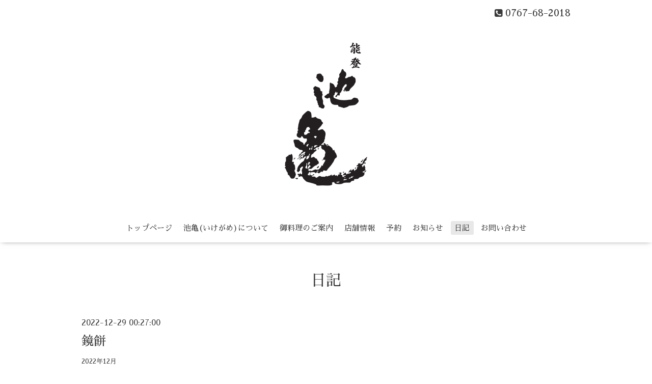

--- FILE ---
content_type: text/html; charset=utf-8
request_url: https://notokaki-ikegame.jp/diary/49855
body_size: 3587
content:
<!DOCTYPE html>

<!--[if IE 9 ]><html lang="ja" class="ie9"><![endif]-->
<!--[if (gt IE 9)|!(IE)]><!--><html lang="ja"><!--<![endif]-->
<head>
  <!-- Oneplate: ver.202007200000 -->
  <meta charset="utf-8" />
  <title>鏡餅 - 1935年創業
和食料理店
池亀</title>
  <meta name="viewport" content="width=device-width,initial-scale=1.0,minimum-scale=1.0">

  <meta name="description" content="いつもお世話になっております。現3代目店主の息子（弟）です。地元能登の鏡餅といえば、赤い餅と白い餅の紅白の餅ですが、今日東京のスーパーですと全て白い餅です。年...">
  <meta name="keywords" content="">

  <meta property="og:title" content="鏡餅">
  <meta property="og:image" content="https://cdn.goope.jp/192667/230323172540uefw.png">
  <meta property="og:site_name" content="1935年創業
和食料理店
池亀">
  
  <link rel="alternate" type="application/rss+xml" title="1935年創業
和食料理店
池亀 / RSS" href="/feed.rss">
  <link rel="stylesheet" href="//fonts.googleapis.com/css?family=Questrial">
  <link rel="stylesheet" href="/style.css?801269-1675235868?20200710">
  <link rel="stylesheet" href="/css/font-awesome/css/font-awesome.min.css">
  <link rel="stylesheet" href="/assets/slick/slick.css">

  <script src="/assets/jquery/jquery-3.5.1.min.js"></script>
  <script src="/js/tooltip.js"></script>
  <script src="/assets/clipsquareimage/jquery.clipsquareimage.js"></script>

<!-- Google tag (gtag.js) -->
<script async src="https://www.googletagmanager.com/gtag/js?id=G-YDN94KMXVG"></script>
<script>
  window.dataLayer = window.dataLayer || [];
  function gtag(){dataLayer.push(arguments);}
  gtag('js', new Date());

  gtag('config', 'G-YDN94KMXVG');
</script>
</head>
<body id="diary">

  <div class="totop">
    <i class="button fa fa-angle-up"></i>
  </div>

  <div id="container">

    <!-- #header -->
    <div id="header" class="cd-header">
      <div class="inner">

      <div class="element shop_tel" data-shoptel="0767-68-2018">
        <div>
          <i class="fa fa-phone-square"></i>&nbsp;0767-68-2018
        </div>
      </div>

      <h1 class="element logo">
        <a class="shop_sitename" href="https://notokaki-ikegame.jp"><img src='//cdn.goope.jp/192667/230323172540uefw_l.png' alt='1935年創業
和食料理店
池亀' /></a>
      </h1>

      <div class="element site_description">
        <span></span>
      </div>

      <div class="element navi pc">
        <ul class="navi_list">
          
          <li class="navi_top">
            <a href="/" >トップページ</a>
          </li>
          
          <li class="navi_free free_428952">
            <a href="/free/about" >池亀(いけがめ)について</a>
          </li>
          
          <li class="navi_menu">
            <a href="/menu" >御料理のご案内</a>
          </li>
          
          <li class="navi_about">
            <a href="/about" >店舗情報</a>
          </li>
          
          <li class="navi_reservation">
            <a href="/reservation" >予約</a>
          </li>
          
          <li class="navi_info">
            <a href="/info" >お知らせ</a>
          </li>
          
          <li class="navi_diary active">
            <a href="/diary" >日記</a><ul class="sub_navi">
<li><a href='/diary/category/1139203'>2022年9月</a></li>
<li><a href='/diary/category/1139204'>2022年10月</a></li>
<li><a href='/diary/category/1143063'>2022年11月</a></li>
<li><a href='/diary/category/1149286'>2022年12月</a></li>
<li><a href='/diary/category/1154103'>2023年1月</a></li>
<li><a href='/diary/category/1160130'>2022年2月</a></li>
<li><a href='/diary/category/1165771'>2023年3月</a></li>
<li><a href='/diary/category/1171053'>2023年4月</a></li>
<li><a href='/diary/category/1175627'>2023年5月</a></li>
<li><a href='/diary/category/1180508'>2023年6月</a></li>
<li><a href='/diary/category/1185895'>2023年7月</a></li>
<li><a href='/diary/category/1191420'>2023年8月</a></li>
<li><a href='/diary/category/1195390'>2023年9月</a></li>
<li><a href='/diary/category/1200311'>2023年10月</a></li>
<li><a href='/diary/category/1205019'>2023年11月</a></li>
<li><a href='/diary/category/1209586'>2023年12月</a></li>
<li><a href='/diary/category/1210651'>【和食文化ブログ】季節のお料理</a></li>
<li><a href='/diary/category/1213437'>2024年1月</a></li>
<li><a href='/diary/category/1218118'>2024年2月</a></li>
<li><a href='/diary/category/1222424'>2024年3月</a></li>
<li><a href='/diary/category/1226782'>2024年4月</a></li>
</ul>

          </li>
          
          <li class="navi_contact">
            <a href="/contact" >お問い合わせ</a>
          </li>
          
        </ul>
      </div>
      <!-- /#navi -->

      </div>
      <!-- /.inner -->

      <div class="navi mobile"></div>

      <div id="button_navi">
        <div class="navi_trigger cd-primary-nav-trigger">
          <i class="fa fa-navicon"></i>
        </div>
      </div>

    </div>
    <!-- /#header -->

    <div id="content">

<!-- CONTENT ----------------------------------------------------------------------- -->






























<!----------------------------------------------
ページ：フリーページ
---------------------------------------------->
<div class="inner">

  <h2 class="page_title">
    <span>日記</span>
  </h2>

  <div class="textfield">
    <!----------------------------------------------
ページ：日記
---------------------------------------------->

<div class="p-diary">
  
  <section class="p-diary__unit">
    <div class="p-diary__date">2022-12-29 00:27:00</div>
    <h3 class="p-diary__title">
      <a href="/diary/49855">鏡餅</a>
    </h3>
    <div class="p-diary__category">
      <a href="/diary/category/1149286">2022年12月</a>
    </div>
    <div class="wysiwyg p-diary__body">
      <p>いつもお世話になっております。</p>
<p>現3代目店主の息子（弟）です。</p>
<p>地元能登の鏡餅といえば、赤い餅と白い餅の紅白の餅ですが、今日東京のスーパーですと全て白い餅です。年末年始のお正月の食文化など、地域性を感じることができる機会になるなと思いました。東京にあって石川にないもの、石川にあって東京にないものを、年末年始の帰省で意識してみたいと思います。そして能登のことを知っていただけるよう発信もしていきたいと思います。インスタグラム、ツイッター、池亀公式オンラインショップ内のブログ等で情報発信していきたいと思います。</p>
    </div>
  </section>
  
</div>



<!-- CSS -->
<script>
  $(function() {
    $('head').prepend('<link rel="stylesheet" href="/css/custompage/diary.css" type="text/css">');
  });
</script>

  </div>

</div>
<!-- /.inner -->




<!-- CONTENT ----------------------------------------------------------------------- -->

    </div>
    <!-- /#content -->


    
    <div class="autopagerize_insert_before"></div>

    <div class="pager">
      <div class="inner">
        <div>
          
        </div>
      </div>
    </div>
    


    <div class="gadgets">
      <div class="inner">
      </div>
    </div>

    <div class="sidebar">
      <div class="inner">

        <div class="block today_area">
          <h3>Schedule</h3>
          <dl>
            <dt class="today_title">
              2026.01.26 Monday
            </dt>
            
          </dl>
        </div>

        <div class="block counter_area">
          <h3>Counter</h3>
          <div>Today: <span class="num">356</span></div>
          <div>Yesterday: <span class="num">153</span></div>
          <div>Total: <span class="num">319812</span></div>
        </div>

        <div class="block qr_area">
          <h3>Mobile</h3>
          <img src="//r.goope.jp/qr/ikegame23"width="100" height="100" />
        </div>

      </div>
    </div>

    <div class="social">
      <div class="inner"><div id="navi_parts">
<div class="navi_parts_detail">
<a href="https://www.kamei-chouchin.com/"><img src="//cdn.goope.jp/192667/220920172948-632979fc59e2f.png" alt="" /></a>
</div>
</div>
<div id="social_widgets">
<div id="widget_twitter_follow" class="social_widget">
<div style="text-align:left;padding-bottom:10px;">
<a href="https://twitter.com/ikegame_noto" class="twitter-follow-button" data-show-count="false" data-lang="ja">Follow @ikegame_noto</a>
<script>!function(d,s,id){var js,fjs=d.getElementsByTagName(s)[0];if(!d.getElementById(id)){js=d.createElement(s);js.id=id;js.src="//platform.twitter.com/widgets.js";fjs.parentNode.insertBefore(js,fjs);}}(document,"script","twitter-wjs");</script>
</div>
</div>
<div id="widget_twitter_tweet" class="social_widget">
<div style="text-align:left;padding-bottom:10px;">
<a href="https://twitter.com/share" class="twitter-share-button" data-url="https://notokaki-ikegame.jp" data-text="1935年創業
和食料理店
池亀" data-lang="ja">Tweet</a>
<script>!function(d,s,id){var js,fjs=d.getElementsByTagName(s)[0];if(!d.getElementById(id)){js=d.createElement(s);js.id=id;js.src="https://platform.twitter.com/widgets.js";fjs.parentNode.insertBefore(js,fjs);}}(document,"script","twitter-wjs");</script>
</div>
</div>
<div  id="widget_facebook_like" class="social_widget">
<div style="text-align:left;padding-bottom:10px;">
<iframe src="//www.facebook.com/plugins/like.php?href=https%3A%2F%2Fnotokaki-ikegame.jp&amp;width&amp;layout=button_count&amp;action=like&amp;show_faces=false&amp;share=true&amp;height=21&amp;appId=837439917751931" scrolling="no" frameborder="0" style="border:none; overflow:hidden; height:21px;" allowTransparency="true"></iframe>
</div>
</div>
<div id="widget_facebook_follow" class="social_widget social_widget_facebook_likebox">
<div style="text-align:left;padding-bottom:10px;">
  <iframe src="https://www.facebook.com/plugins/page.php?href=https%3A%2F%2Fwww.facebook.com%2Fikegamehonten&tabs&width=340&height=70&small_header=true&adapt_container_width=true&hide_cover=true&show_facepile=false&appId" width="340" height="70" style="border:none;overflow:hidden;width:100%;" scrolling="no" frameborder="0" allowTransparency="true"></iframe>
</div>
</div>

</div>
</div>
    </div>

    <div id="footer">
        <div class="inner">

          <div class="social_icons">
            
            <a href="https://twitter.com/ikegame_noto" target="_blank">
              <span class="icon-twitter"></span>
            </a>
            

            
            <a href="https://www.facebook.com/ikegamehonten" target="_blank">
              <span class="icon-facebook"></span>
            </a>
            

            
            <a href="https://www.instagram.com/ikegame.noto/" target="_blank">
              <span class="icon-instagram"></span>
            </a>
            
          </div>

          <div class="shop_name">
            <a href="https://notokaki-ikegame.jp">池亀</a>
          </div>

          

          <div class="copyright">
            &copy;2026 <a href="https://notokaki-ikegame.jp">池亀</a>. All Rights Reserved.
          </div>

          <div>
            <div class="powered">
              Powered by <a class="link_color_02" href="https://goope.jp/">グーペ</a> /
              <a class="link_color_02" href="https://admin.goope.jp/">Admin</a>
            </div>

            <div class="shop_rss">
              <span>/ </span><a href="/feed.rss">RSS</a>
            </div>
          </div>

        </div>
    </div>

  </div>
  <!-- /#container -->

  <script src="/assets/colorbox/jquery.colorbox-1.6.4.min.js"></script>
  <script src="/assets/slick/slick.js"></script>
  <script src="/assets/lineup/jquery-lineup.min.js"></script>
  <script src="/assets/tile/tile.js"></script>
  <script src="/js/theme_oneplate/init.js?20200710"></script>

</body>
</html>
